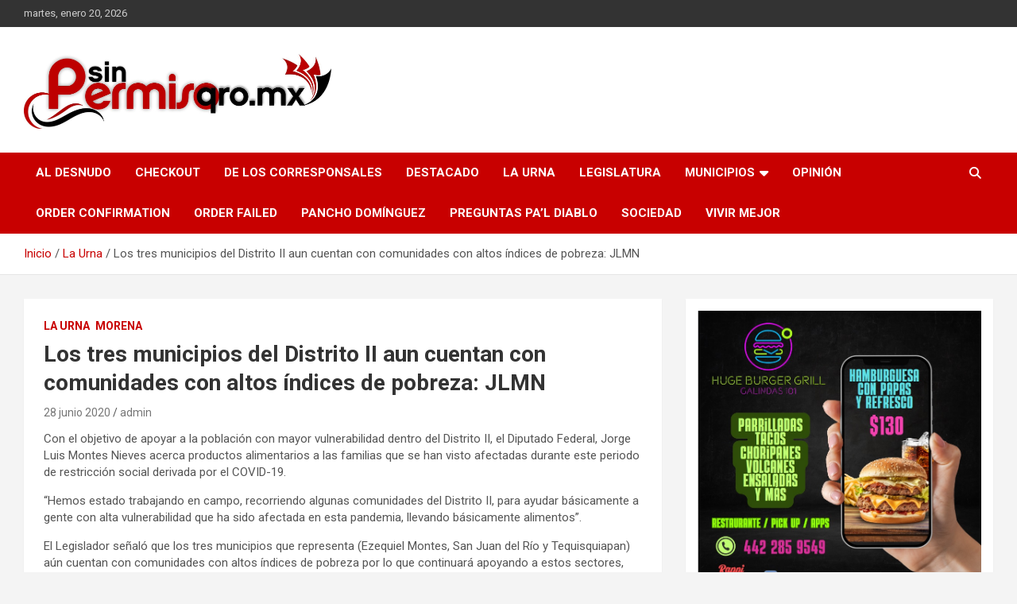

--- FILE ---
content_type: text/html; charset=UTF-8
request_url: https://www.sinpermisoqro.mx/los-tres-municipios-del-distrito-ii-aun-cuentan-con-comunidades-con-altos-indices-de-pobreza-jlmn/
body_size: 70750
content:
<!doctype html>
<html lang="es">
<head>
	<meta charset="UTF-8">
	<meta name="viewport" content="width=device-width, initial-scale=1, shrink-to-fit=no">
	<link rel="profile" href="https://gmpg.org/xfn/11">

	<title>Los tres municipios del Distrito II aun cuentan con comunidades con altos índices de pobreza: JLMN</title>
<meta name='robots' content='max-image-preview:large' />
<link rel='dns-prefetch' href='//stats.wp.com' />
<link rel='dns-prefetch' href='//fonts.googleapis.com' />
<link rel='preconnect' href='//c0.wp.com' />
<link rel="alternate" type="application/rss+xml" title=" &raquo; Feed" href="https://www.sinpermisoqro.mx/feed/" />
<link rel="alternate" type="application/rss+xml" title=" &raquo; Feed de los comentarios" href="https://www.sinpermisoqro.mx/comments/feed/" />
<link rel="alternate" type="application/rss+xml" title=" &raquo; Comentario Los tres municipios del Distrito II aun cuentan con comunidades con altos índices de pobreza: JLMN del feed" href="https://www.sinpermisoqro.mx/los-tres-municipios-del-distrito-ii-aun-cuentan-con-comunidades-con-altos-indices-de-pobreza-jlmn/feed/" />
<link rel="alternate" title="oEmbed (JSON)" type="application/json+oembed" href="https://www.sinpermisoqro.mx/wp-json/oembed/1.0/embed?url=https%3A%2F%2Fwww.sinpermisoqro.mx%2Flos-tres-municipios-del-distrito-ii-aun-cuentan-con-comunidades-con-altos-indices-de-pobreza-jlmn%2F" />
<link rel="alternate" title="oEmbed (XML)" type="text/xml+oembed" href="https://www.sinpermisoqro.mx/wp-json/oembed/1.0/embed?url=https%3A%2F%2Fwww.sinpermisoqro.mx%2Flos-tres-municipios-del-distrito-ii-aun-cuentan-con-comunidades-con-altos-indices-de-pobreza-jlmn%2F&#038;format=xml" />
<style id='wp-img-auto-sizes-contain-inline-css' type='text/css'>
img:is([sizes=auto i],[sizes^="auto," i]){contain-intrinsic-size:3000px 1500px}
/*# sourceURL=wp-img-auto-sizes-contain-inline-css */
</style>
<style id='wp-emoji-styles-inline-css' type='text/css'>

	img.wp-smiley, img.emoji {
		display: inline !important;
		border: none !important;
		box-shadow: none !important;
		height: 1em !important;
		width: 1em !important;
		margin: 0 0.07em !important;
		vertical-align: -0.1em !important;
		background: none !important;
		padding: 0 !important;
	}
/*# sourceURL=wp-emoji-styles-inline-css */
</style>
<style id='wp-block-library-inline-css' type='text/css'>
:root{--wp-block-synced-color:#7a00df;--wp-block-synced-color--rgb:122,0,223;--wp-bound-block-color:var(--wp-block-synced-color);--wp-editor-canvas-background:#ddd;--wp-admin-theme-color:#007cba;--wp-admin-theme-color--rgb:0,124,186;--wp-admin-theme-color-darker-10:#006ba1;--wp-admin-theme-color-darker-10--rgb:0,107,160.5;--wp-admin-theme-color-darker-20:#005a87;--wp-admin-theme-color-darker-20--rgb:0,90,135;--wp-admin-border-width-focus:2px}@media (min-resolution:192dpi){:root{--wp-admin-border-width-focus:1.5px}}.wp-element-button{cursor:pointer}:root .has-very-light-gray-background-color{background-color:#eee}:root .has-very-dark-gray-background-color{background-color:#313131}:root .has-very-light-gray-color{color:#eee}:root .has-very-dark-gray-color{color:#313131}:root .has-vivid-green-cyan-to-vivid-cyan-blue-gradient-background{background:linear-gradient(135deg,#00d084,#0693e3)}:root .has-purple-crush-gradient-background{background:linear-gradient(135deg,#34e2e4,#4721fb 50%,#ab1dfe)}:root .has-hazy-dawn-gradient-background{background:linear-gradient(135deg,#faaca8,#dad0ec)}:root .has-subdued-olive-gradient-background{background:linear-gradient(135deg,#fafae1,#67a671)}:root .has-atomic-cream-gradient-background{background:linear-gradient(135deg,#fdd79a,#004a59)}:root .has-nightshade-gradient-background{background:linear-gradient(135deg,#330968,#31cdcf)}:root .has-midnight-gradient-background{background:linear-gradient(135deg,#020381,#2874fc)}:root{--wp--preset--font-size--normal:16px;--wp--preset--font-size--huge:42px}.has-regular-font-size{font-size:1em}.has-larger-font-size{font-size:2.625em}.has-normal-font-size{font-size:var(--wp--preset--font-size--normal)}.has-huge-font-size{font-size:var(--wp--preset--font-size--huge)}.has-text-align-center{text-align:center}.has-text-align-left{text-align:left}.has-text-align-right{text-align:right}.has-fit-text{white-space:nowrap!important}#end-resizable-editor-section{display:none}.aligncenter{clear:both}.items-justified-left{justify-content:flex-start}.items-justified-center{justify-content:center}.items-justified-right{justify-content:flex-end}.items-justified-space-between{justify-content:space-between}.screen-reader-text{border:0;clip-path:inset(50%);height:1px;margin:-1px;overflow:hidden;padding:0;position:absolute;width:1px;word-wrap:normal!important}.screen-reader-text:focus{background-color:#ddd;clip-path:none;color:#444;display:block;font-size:1em;height:auto;left:5px;line-height:normal;padding:15px 23px 14px;text-decoration:none;top:5px;width:auto;z-index:100000}html :where(.has-border-color){border-style:solid}html :where([style*=border-top-color]){border-top-style:solid}html :where([style*=border-right-color]){border-right-style:solid}html :where([style*=border-bottom-color]){border-bottom-style:solid}html :where([style*=border-left-color]){border-left-style:solid}html :where([style*=border-width]){border-style:solid}html :where([style*=border-top-width]){border-top-style:solid}html :where([style*=border-right-width]){border-right-style:solid}html :where([style*=border-bottom-width]){border-bottom-style:solid}html :where([style*=border-left-width]){border-left-style:solid}html :where(img[class*=wp-image-]){height:auto;max-width:100%}:where(figure){margin:0 0 1em}html :where(.is-position-sticky){--wp-admin--admin-bar--position-offset:var(--wp-admin--admin-bar--height,0px)}@media screen and (max-width:600px){html :where(.is-position-sticky){--wp-admin--admin-bar--position-offset:0px}}

/*# sourceURL=wp-block-library-inline-css */
</style><style id='wp-block-image-inline-css' type='text/css'>
.wp-block-image>a,.wp-block-image>figure>a{display:inline-block}.wp-block-image img{box-sizing:border-box;height:auto;max-width:100%;vertical-align:bottom}@media not (prefers-reduced-motion){.wp-block-image img.hide{visibility:hidden}.wp-block-image img.show{animation:show-content-image .4s}}.wp-block-image[style*=border-radius] img,.wp-block-image[style*=border-radius]>a{border-radius:inherit}.wp-block-image.has-custom-border img{box-sizing:border-box}.wp-block-image.aligncenter{text-align:center}.wp-block-image.alignfull>a,.wp-block-image.alignwide>a{width:100%}.wp-block-image.alignfull img,.wp-block-image.alignwide img{height:auto;width:100%}.wp-block-image .aligncenter,.wp-block-image .alignleft,.wp-block-image .alignright,.wp-block-image.aligncenter,.wp-block-image.alignleft,.wp-block-image.alignright{display:table}.wp-block-image .aligncenter>figcaption,.wp-block-image .alignleft>figcaption,.wp-block-image .alignright>figcaption,.wp-block-image.aligncenter>figcaption,.wp-block-image.alignleft>figcaption,.wp-block-image.alignright>figcaption{caption-side:bottom;display:table-caption}.wp-block-image .alignleft{float:left;margin:.5em 1em .5em 0}.wp-block-image .alignright{float:right;margin:.5em 0 .5em 1em}.wp-block-image .aligncenter{margin-left:auto;margin-right:auto}.wp-block-image :where(figcaption){margin-bottom:1em;margin-top:.5em}.wp-block-image.is-style-circle-mask img{border-radius:9999px}@supports ((-webkit-mask-image:none) or (mask-image:none)) or (-webkit-mask-image:none){.wp-block-image.is-style-circle-mask img{border-radius:0;-webkit-mask-image:url('data:image/svg+xml;utf8,<svg viewBox="0 0 100 100" xmlns="http://www.w3.org/2000/svg"><circle cx="50" cy="50" r="50"/></svg>');mask-image:url('data:image/svg+xml;utf8,<svg viewBox="0 0 100 100" xmlns="http://www.w3.org/2000/svg"><circle cx="50" cy="50" r="50"/></svg>');mask-mode:alpha;-webkit-mask-position:center;mask-position:center;-webkit-mask-repeat:no-repeat;mask-repeat:no-repeat;-webkit-mask-size:contain;mask-size:contain}}:root :where(.wp-block-image.is-style-rounded img,.wp-block-image .is-style-rounded img){border-radius:9999px}.wp-block-image figure{margin:0}.wp-lightbox-container{display:flex;flex-direction:column;position:relative}.wp-lightbox-container img{cursor:zoom-in}.wp-lightbox-container img:hover+button{opacity:1}.wp-lightbox-container button{align-items:center;backdrop-filter:blur(16px) saturate(180%);background-color:#5a5a5a40;border:none;border-radius:4px;cursor:zoom-in;display:flex;height:20px;justify-content:center;opacity:0;padding:0;position:absolute;right:16px;text-align:center;top:16px;width:20px;z-index:100}@media not (prefers-reduced-motion){.wp-lightbox-container button{transition:opacity .2s ease}}.wp-lightbox-container button:focus-visible{outline:3px auto #5a5a5a40;outline:3px auto -webkit-focus-ring-color;outline-offset:3px}.wp-lightbox-container button:hover{cursor:pointer;opacity:1}.wp-lightbox-container button:focus{opacity:1}.wp-lightbox-container button:focus,.wp-lightbox-container button:hover,.wp-lightbox-container button:not(:hover):not(:active):not(.has-background){background-color:#5a5a5a40;border:none}.wp-lightbox-overlay{box-sizing:border-box;cursor:zoom-out;height:100vh;left:0;overflow:hidden;position:fixed;top:0;visibility:hidden;width:100%;z-index:100000}.wp-lightbox-overlay .close-button{align-items:center;cursor:pointer;display:flex;justify-content:center;min-height:40px;min-width:40px;padding:0;position:absolute;right:calc(env(safe-area-inset-right) + 16px);top:calc(env(safe-area-inset-top) + 16px);z-index:5000000}.wp-lightbox-overlay .close-button:focus,.wp-lightbox-overlay .close-button:hover,.wp-lightbox-overlay .close-button:not(:hover):not(:active):not(.has-background){background:none;border:none}.wp-lightbox-overlay .lightbox-image-container{height:var(--wp--lightbox-container-height);left:50%;overflow:hidden;position:absolute;top:50%;transform:translate(-50%,-50%);transform-origin:top left;width:var(--wp--lightbox-container-width);z-index:9999999999}.wp-lightbox-overlay .wp-block-image{align-items:center;box-sizing:border-box;display:flex;height:100%;justify-content:center;margin:0;position:relative;transform-origin:0 0;width:100%;z-index:3000000}.wp-lightbox-overlay .wp-block-image img{height:var(--wp--lightbox-image-height);min-height:var(--wp--lightbox-image-height);min-width:var(--wp--lightbox-image-width);width:var(--wp--lightbox-image-width)}.wp-lightbox-overlay .wp-block-image figcaption{display:none}.wp-lightbox-overlay button{background:none;border:none}.wp-lightbox-overlay .scrim{background-color:#fff;height:100%;opacity:.9;position:absolute;width:100%;z-index:2000000}.wp-lightbox-overlay.active{visibility:visible}@media not (prefers-reduced-motion){.wp-lightbox-overlay.active{animation:turn-on-visibility .25s both}.wp-lightbox-overlay.active img{animation:turn-on-visibility .35s both}.wp-lightbox-overlay.show-closing-animation:not(.active){animation:turn-off-visibility .35s both}.wp-lightbox-overlay.show-closing-animation:not(.active) img{animation:turn-off-visibility .25s both}.wp-lightbox-overlay.zoom.active{animation:none;opacity:1;visibility:visible}.wp-lightbox-overlay.zoom.active .lightbox-image-container{animation:lightbox-zoom-in .4s}.wp-lightbox-overlay.zoom.active .lightbox-image-container img{animation:none}.wp-lightbox-overlay.zoom.active .scrim{animation:turn-on-visibility .4s forwards}.wp-lightbox-overlay.zoom.show-closing-animation:not(.active){animation:none}.wp-lightbox-overlay.zoom.show-closing-animation:not(.active) .lightbox-image-container{animation:lightbox-zoom-out .4s}.wp-lightbox-overlay.zoom.show-closing-animation:not(.active) .lightbox-image-container img{animation:none}.wp-lightbox-overlay.zoom.show-closing-animation:not(.active) .scrim{animation:turn-off-visibility .4s forwards}}@keyframes show-content-image{0%{visibility:hidden}99%{visibility:hidden}to{visibility:visible}}@keyframes turn-on-visibility{0%{opacity:0}to{opacity:1}}@keyframes turn-off-visibility{0%{opacity:1;visibility:visible}99%{opacity:0;visibility:visible}to{opacity:0;visibility:hidden}}@keyframes lightbox-zoom-in{0%{transform:translate(calc((-100vw + var(--wp--lightbox-scrollbar-width))/2 + var(--wp--lightbox-initial-left-position)),calc(-50vh + var(--wp--lightbox-initial-top-position))) scale(var(--wp--lightbox-scale))}to{transform:translate(-50%,-50%) scale(1)}}@keyframes lightbox-zoom-out{0%{transform:translate(-50%,-50%) scale(1);visibility:visible}99%{visibility:visible}to{transform:translate(calc((-100vw + var(--wp--lightbox-scrollbar-width))/2 + var(--wp--lightbox-initial-left-position)),calc(-50vh + var(--wp--lightbox-initial-top-position))) scale(var(--wp--lightbox-scale));visibility:hidden}}
/*# sourceURL=https://c0.wp.com/c/6.9/wp-includes/blocks/image/style.min.css */
</style>
<style id='wp-block-paragraph-inline-css' type='text/css'>
.is-small-text{font-size:.875em}.is-regular-text{font-size:1em}.is-large-text{font-size:2.25em}.is-larger-text{font-size:3em}.has-drop-cap:not(:focus):first-letter{float:left;font-size:8.4em;font-style:normal;font-weight:100;line-height:.68;margin:.05em .1em 0 0;text-transform:uppercase}body.rtl .has-drop-cap:not(:focus):first-letter{float:none;margin-left:.1em}p.has-drop-cap.has-background{overflow:hidden}:root :where(p.has-background){padding:1.25em 2.375em}:where(p.has-text-color:not(.has-link-color)) a{color:inherit}p.has-text-align-left[style*="writing-mode:vertical-lr"],p.has-text-align-right[style*="writing-mode:vertical-rl"]{rotate:180deg}
/*# sourceURL=https://c0.wp.com/c/6.9/wp-includes/blocks/paragraph/style.min.css */
</style>
<style id='global-styles-inline-css' type='text/css'>
:root{--wp--preset--aspect-ratio--square: 1;--wp--preset--aspect-ratio--4-3: 4/3;--wp--preset--aspect-ratio--3-4: 3/4;--wp--preset--aspect-ratio--3-2: 3/2;--wp--preset--aspect-ratio--2-3: 2/3;--wp--preset--aspect-ratio--16-9: 16/9;--wp--preset--aspect-ratio--9-16: 9/16;--wp--preset--color--black: #000000;--wp--preset--color--cyan-bluish-gray: #abb8c3;--wp--preset--color--white: #ffffff;--wp--preset--color--pale-pink: #f78da7;--wp--preset--color--vivid-red: #cf2e2e;--wp--preset--color--luminous-vivid-orange: #ff6900;--wp--preset--color--luminous-vivid-amber: #fcb900;--wp--preset--color--light-green-cyan: #7bdcb5;--wp--preset--color--vivid-green-cyan: #00d084;--wp--preset--color--pale-cyan-blue: #8ed1fc;--wp--preset--color--vivid-cyan-blue: #0693e3;--wp--preset--color--vivid-purple: #9b51e0;--wp--preset--gradient--vivid-cyan-blue-to-vivid-purple: linear-gradient(135deg,rgb(6,147,227) 0%,rgb(155,81,224) 100%);--wp--preset--gradient--light-green-cyan-to-vivid-green-cyan: linear-gradient(135deg,rgb(122,220,180) 0%,rgb(0,208,130) 100%);--wp--preset--gradient--luminous-vivid-amber-to-luminous-vivid-orange: linear-gradient(135deg,rgb(252,185,0) 0%,rgb(255,105,0) 100%);--wp--preset--gradient--luminous-vivid-orange-to-vivid-red: linear-gradient(135deg,rgb(255,105,0) 0%,rgb(207,46,46) 100%);--wp--preset--gradient--very-light-gray-to-cyan-bluish-gray: linear-gradient(135deg,rgb(238,238,238) 0%,rgb(169,184,195) 100%);--wp--preset--gradient--cool-to-warm-spectrum: linear-gradient(135deg,rgb(74,234,220) 0%,rgb(151,120,209) 20%,rgb(207,42,186) 40%,rgb(238,44,130) 60%,rgb(251,105,98) 80%,rgb(254,248,76) 100%);--wp--preset--gradient--blush-light-purple: linear-gradient(135deg,rgb(255,206,236) 0%,rgb(152,150,240) 100%);--wp--preset--gradient--blush-bordeaux: linear-gradient(135deg,rgb(254,205,165) 0%,rgb(254,45,45) 50%,rgb(107,0,62) 100%);--wp--preset--gradient--luminous-dusk: linear-gradient(135deg,rgb(255,203,112) 0%,rgb(199,81,192) 50%,rgb(65,88,208) 100%);--wp--preset--gradient--pale-ocean: linear-gradient(135deg,rgb(255,245,203) 0%,rgb(182,227,212) 50%,rgb(51,167,181) 100%);--wp--preset--gradient--electric-grass: linear-gradient(135deg,rgb(202,248,128) 0%,rgb(113,206,126) 100%);--wp--preset--gradient--midnight: linear-gradient(135deg,rgb(2,3,129) 0%,rgb(40,116,252) 100%);--wp--preset--font-size--small: 13px;--wp--preset--font-size--medium: 20px;--wp--preset--font-size--large: 36px;--wp--preset--font-size--x-large: 42px;--wp--preset--spacing--20: 0.44rem;--wp--preset--spacing--30: 0.67rem;--wp--preset--spacing--40: 1rem;--wp--preset--spacing--50: 1.5rem;--wp--preset--spacing--60: 2.25rem;--wp--preset--spacing--70: 3.38rem;--wp--preset--spacing--80: 5.06rem;--wp--preset--shadow--natural: 6px 6px 9px rgba(0, 0, 0, 0.2);--wp--preset--shadow--deep: 12px 12px 50px rgba(0, 0, 0, 0.4);--wp--preset--shadow--sharp: 6px 6px 0px rgba(0, 0, 0, 0.2);--wp--preset--shadow--outlined: 6px 6px 0px -3px rgb(255, 255, 255), 6px 6px rgb(0, 0, 0);--wp--preset--shadow--crisp: 6px 6px 0px rgb(0, 0, 0);}:where(.is-layout-flex){gap: 0.5em;}:where(.is-layout-grid){gap: 0.5em;}body .is-layout-flex{display: flex;}.is-layout-flex{flex-wrap: wrap;align-items: center;}.is-layout-flex > :is(*, div){margin: 0;}body .is-layout-grid{display: grid;}.is-layout-grid > :is(*, div){margin: 0;}:where(.wp-block-columns.is-layout-flex){gap: 2em;}:where(.wp-block-columns.is-layout-grid){gap: 2em;}:where(.wp-block-post-template.is-layout-flex){gap: 1.25em;}:where(.wp-block-post-template.is-layout-grid){gap: 1.25em;}.has-black-color{color: var(--wp--preset--color--black) !important;}.has-cyan-bluish-gray-color{color: var(--wp--preset--color--cyan-bluish-gray) !important;}.has-white-color{color: var(--wp--preset--color--white) !important;}.has-pale-pink-color{color: var(--wp--preset--color--pale-pink) !important;}.has-vivid-red-color{color: var(--wp--preset--color--vivid-red) !important;}.has-luminous-vivid-orange-color{color: var(--wp--preset--color--luminous-vivid-orange) !important;}.has-luminous-vivid-amber-color{color: var(--wp--preset--color--luminous-vivid-amber) !important;}.has-light-green-cyan-color{color: var(--wp--preset--color--light-green-cyan) !important;}.has-vivid-green-cyan-color{color: var(--wp--preset--color--vivid-green-cyan) !important;}.has-pale-cyan-blue-color{color: var(--wp--preset--color--pale-cyan-blue) !important;}.has-vivid-cyan-blue-color{color: var(--wp--preset--color--vivid-cyan-blue) !important;}.has-vivid-purple-color{color: var(--wp--preset--color--vivid-purple) !important;}.has-black-background-color{background-color: var(--wp--preset--color--black) !important;}.has-cyan-bluish-gray-background-color{background-color: var(--wp--preset--color--cyan-bluish-gray) !important;}.has-white-background-color{background-color: var(--wp--preset--color--white) !important;}.has-pale-pink-background-color{background-color: var(--wp--preset--color--pale-pink) !important;}.has-vivid-red-background-color{background-color: var(--wp--preset--color--vivid-red) !important;}.has-luminous-vivid-orange-background-color{background-color: var(--wp--preset--color--luminous-vivid-orange) !important;}.has-luminous-vivid-amber-background-color{background-color: var(--wp--preset--color--luminous-vivid-amber) !important;}.has-light-green-cyan-background-color{background-color: var(--wp--preset--color--light-green-cyan) !important;}.has-vivid-green-cyan-background-color{background-color: var(--wp--preset--color--vivid-green-cyan) !important;}.has-pale-cyan-blue-background-color{background-color: var(--wp--preset--color--pale-cyan-blue) !important;}.has-vivid-cyan-blue-background-color{background-color: var(--wp--preset--color--vivid-cyan-blue) !important;}.has-vivid-purple-background-color{background-color: var(--wp--preset--color--vivid-purple) !important;}.has-black-border-color{border-color: var(--wp--preset--color--black) !important;}.has-cyan-bluish-gray-border-color{border-color: var(--wp--preset--color--cyan-bluish-gray) !important;}.has-white-border-color{border-color: var(--wp--preset--color--white) !important;}.has-pale-pink-border-color{border-color: var(--wp--preset--color--pale-pink) !important;}.has-vivid-red-border-color{border-color: var(--wp--preset--color--vivid-red) !important;}.has-luminous-vivid-orange-border-color{border-color: var(--wp--preset--color--luminous-vivid-orange) !important;}.has-luminous-vivid-amber-border-color{border-color: var(--wp--preset--color--luminous-vivid-amber) !important;}.has-light-green-cyan-border-color{border-color: var(--wp--preset--color--light-green-cyan) !important;}.has-vivid-green-cyan-border-color{border-color: var(--wp--preset--color--vivid-green-cyan) !important;}.has-pale-cyan-blue-border-color{border-color: var(--wp--preset--color--pale-cyan-blue) !important;}.has-vivid-cyan-blue-border-color{border-color: var(--wp--preset--color--vivid-cyan-blue) !important;}.has-vivid-purple-border-color{border-color: var(--wp--preset--color--vivid-purple) !important;}.has-vivid-cyan-blue-to-vivid-purple-gradient-background{background: var(--wp--preset--gradient--vivid-cyan-blue-to-vivid-purple) !important;}.has-light-green-cyan-to-vivid-green-cyan-gradient-background{background: var(--wp--preset--gradient--light-green-cyan-to-vivid-green-cyan) !important;}.has-luminous-vivid-amber-to-luminous-vivid-orange-gradient-background{background: var(--wp--preset--gradient--luminous-vivid-amber-to-luminous-vivid-orange) !important;}.has-luminous-vivid-orange-to-vivid-red-gradient-background{background: var(--wp--preset--gradient--luminous-vivid-orange-to-vivid-red) !important;}.has-very-light-gray-to-cyan-bluish-gray-gradient-background{background: var(--wp--preset--gradient--very-light-gray-to-cyan-bluish-gray) !important;}.has-cool-to-warm-spectrum-gradient-background{background: var(--wp--preset--gradient--cool-to-warm-spectrum) !important;}.has-blush-light-purple-gradient-background{background: var(--wp--preset--gradient--blush-light-purple) !important;}.has-blush-bordeaux-gradient-background{background: var(--wp--preset--gradient--blush-bordeaux) !important;}.has-luminous-dusk-gradient-background{background: var(--wp--preset--gradient--luminous-dusk) !important;}.has-pale-ocean-gradient-background{background: var(--wp--preset--gradient--pale-ocean) !important;}.has-electric-grass-gradient-background{background: var(--wp--preset--gradient--electric-grass) !important;}.has-midnight-gradient-background{background: var(--wp--preset--gradient--midnight) !important;}.has-small-font-size{font-size: var(--wp--preset--font-size--small) !important;}.has-medium-font-size{font-size: var(--wp--preset--font-size--medium) !important;}.has-large-font-size{font-size: var(--wp--preset--font-size--large) !important;}.has-x-large-font-size{font-size: var(--wp--preset--font-size--x-large) !important;}
/*# sourceURL=global-styles-inline-css */
</style>

<style id='classic-theme-styles-inline-css' type='text/css'>
/*! This file is auto-generated */
.wp-block-button__link{color:#fff;background-color:#32373c;border-radius:9999px;box-shadow:none;text-decoration:none;padding:calc(.667em + 2px) calc(1.333em + 2px);font-size:1.125em}.wp-block-file__button{background:#32373c;color:#fff;text-decoration:none}
/*# sourceURL=/wp-includes/css/classic-themes.min.css */
</style>
<link rel='stylesheet' id='linkssc-style-css' href='https://www.sinpermisoqro.mx/wp-content/plugins/links-shortcode/links-shortcode.css?ver=6.9' type='text/css' media='all' />
<link rel='stylesheet' id='wpemfb-lightbox-css' href='https://www.sinpermisoqro.mx/wp-content/plugins/wp-embed-facebook/templates/lightbox/css/lightbox.css?ver=3.1.2' type='text/css' media='all' />
<link rel='stylesheet' id='ppress-frontend-css' href='https://www.sinpermisoqro.mx/wp-content/plugins/wp-user-avatar/assets/css/frontend.min.css?ver=4.16.8' type='text/css' media='all' />
<link rel='stylesheet' id='ppress-flatpickr-css' href='https://www.sinpermisoqro.mx/wp-content/plugins/wp-user-avatar/assets/flatpickr/flatpickr.min.css?ver=4.16.8' type='text/css' media='all' />
<link rel='stylesheet' id='ppress-select2-css' href='https://www.sinpermisoqro.mx/wp-content/plugins/wp-user-avatar/assets/select2/select2.min.css?ver=6.9' type='text/css' media='all' />
<link rel='stylesheet' id='bootstrap-style-css' href='https://www.sinpermisoqro.mx/wp-content/themes/newscard/assets/library/bootstrap/css/bootstrap.min.css?ver=1.5' type='text/css' media='all' />
<link rel='stylesheet' id='font-awesome-style-css' href='https://www.sinpermisoqro.mx/wp-content/themes/newscard/assets/library/font-awesome/css/all.min.css?ver=1.5' type='text/css' media='all' />
<link rel='stylesheet' id='newscard-google-fonts-css' href='//fonts.googleapis.com/css?family=Roboto%3A100%2C300%2C300i%2C400%2C400i%2C500%2C500i%2C700%2C700i&#038;ver=6.9' type='text/css' media='all' />
<link rel='stylesheet' id='newscard-style-css' href='https://www.sinpermisoqro.mx/wp-content/themes/newscard/style.css?ver=1.5' type='text/css' media='all' />
<link rel='stylesheet' id='sharedaddy-css' href='https://c0.wp.com/p/jetpack/15.4/modules/sharedaddy/sharing.css' type='text/css' media='all' />
<link rel='stylesheet' id='social-logos-css' href='https://c0.wp.com/p/jetpack/15.4/_inc/social-logos/social-logos.min.css' type='text/css' media='all' />
<!--n2css--><!--n2js--><script type="text/javascript" src="https://c0.wp.com/c/6.9/wp-includes/js/jquery/jquery.min.js" id="jquery-core-js"></script>
<script type="text/javascript" src="https://c0.wp.com/c/6.9/wp-includes/js/jquery/jquery-migrate.min.js" id="jquery-migrate-js"></script>
<script type="text/javascript" src="https://www.sinpermisoqro.mx/wp-content/plugins/flowpaper-lite-pdf-flipbook/assets/lity/lity.min.js" id="lity-js-js"></script>
<script type="text/javascript" src="https://www.sinpermisoqro.mx/wp-content/plugins/wp-embed-facebook/templates/lightbox/js/lightbox.min.js?ver=3.1.2" id="wpemfb-lightbox-js"></script>
<script type="text/javascript" id="wpemfb-fbjs-js-extra">
/* <![CDATA[ */
var WEF = {"local":"es_ES","version":"v6.0","fb_id":"","comments_nonce":"2f9a3ef11f"};
//# sourceURL=wpemfb-fbjs-js-extra
/* ]]> */
</script>
<script type="text/javascript" src="https://www.sinpermisoqro.mx/wp-content/plugins/wp-embed-facebook/inc/js/fb.min.js?ver=3.1.2" id="wpemfb-fbjs-js"></script>
<script type="text/javascript" src="https://www.sinpermisoqro.mx/wp-content/plugins/wp-user-avatar/assets/flatpickr/flatpickr.min.js?ver=4.16.8" id="ppress-flatpickr-js"></script>
<script type="text/javascript" src="https://www.sinpermisoqro.mx/wp-content/plugins/wp-user-avatar/assets/select2/select2.min.js?ver=4.16.8" id="ppress-select2-js"></script>
<link rel="https://api.w.org/" href="https://www.sinpermisoqro.mx/wp-json/" /><link rel="alternate" title="JSON" type="application/json" href="https://www.sinpermisoqro.mx/wp-json/wp/v2/posts/6019" /><link rel="EditURI" type="application/rsd+xml" title="RSD" href="https://www.sinpermisoqro.mx/xmlrpc.php?rsd" />
<meta name="generator" content="WordPress 6.9" />
<link rel="canonical" href="https://www.sinpermisoqro.mx/los-tres-municipios-del-distrito-ii-aun-cuentan-con-comunidades-con-altos-indices-de-pobreza-jlmn/" />
<link rel='shortlink' href='https://www.sinpermisoqro.mx/?p=6019' />
        <!-- Copyright protection script -->
        <meta http-equiv="imagetoolbar" content="no">
        <script>
            /*<![CDATA[*/
            document.oncontextmenu = function () {
                return false;
            };
            /*]]>*/
        </script>
        <script type="text/javascript">
            /*<![CDATA[*/
            document.onselectstart = function () {
                event = event || window.event;
                var custom_input = event.target || event.srcElement;

                if (custom_input.type !== "text" && custom_input.type !== "textarea" && custom_input.type !== "password") {
                    return false;
                } else {
                    return true;
                }

            };
            if (window.sidebar) {
                document.onmousedown = function (e) {
                    var obj = e.target;
                    if (obj.tagName.toUpperCase() === 'SELECT'
                        || obj.tagName.toUpperCase() === "INPUT"
                        || obj.tagName.toUpperCase() === "TEXTAREA"
                        || obj.tagName.toUpperCase() === "PASSWORD") {
                        return true;
                    } else {
                        return false;
                    }
                };
            }
            window.onload = function () {
                document.body.style.webkitTouchCallout = 'none';
                document.body.style.KhtmlUserSelect = 'none';
            }
            /*]]>*/
        </script>
        <script type="text/javascript">
            /*<![CDATA[*/
            if (parent.frames.length > 0) {
                top.location.replace(document.location);
            }
            /*]]>*/
        </script>
        <script type="text/javascript">
            /*<![CDATA[*/
            document.ondragstart = function () {
                return false;
            };
            /*]]>*/
        </script>
        <script type="text/javascript">

            document.addEventListener('DOMContentLoaded', () => {
                const overlay = document.createElement('div');
                overlay.id = 'overlay';

                Object.assign(overlay.style, {
                    position: 'fixed',
                    top: '0',
                    left: '0',
                    width: '100%',
                    height: '100%',
                    backgroundColor: 'rgba(255, 255, 255, 0.9)',
                    display: 'none',
                    zIndex: '9999'
                });

                document.body.appendChild(overlay);

                document.addEventListener('keydown', (event) => {
                    if (event.metaKey || event.ctrlKey) {
                        overlay.style.display = 'block';
                    }
                });

                document.addEventListener('keyup', (event) => {
                    if (!event.metaKey && !event.ctrlKey) {
                        overlay.style.display = 'none';
                    }
                });
            });
        </script>
        <style type="text/css">
            * {
                -webkit-touch-callout: none;
                -webkit-user-select: none;
                -moz-user-select: none;
                user-select: none;
            }

            img {
                -webkit-touch-callout: none;
                -webkit-user-select: none;
                -moz-user-select: none;
                user-select: none;
            }

            input,
            textarea,
            select {
                -webkit-user-select: auto;
            }
        </style>
        <!-- End Copyright protection script -->

        <!-- Source hidden -->

        	<style>img#wpstats{display:none}</style>
		<style type="text/css">.recentcomments a{display:inline !important;padding:0 !important;margin:0 !important;}</style>
<!-- Jetpack Open Graph Tags -->
<meta property="og:type" content="article" />
<meta property="og:title" content="Los tres municipios del Distrito II aun cuentan con comunidades con altos índices de pobreza: JLMN" />
<meta property="og:url" content="https://www.sinpermisoqro.mx/los-tres-municipios-del-distrito-ii-aun-cuentan-con-comunidades-con-altos-indices-de-pobreza-jlmn/" />
<meta property="og:description" content="Con el objetivo de apoyar a la población con mayor vulnerabilidad dentro del Distrito II, el Diputado Federal, Jorge Luis Montes Nieves acerca productos alimentarios a las familias que se han visto…" />
<meta property="article:published_time" content="2020-06-29T00:33:21+00:00" />
<meta property="article:modified_time" content="2020-06-29T00:33:23+00:00" />
<meta property="og:image" content="https://www.sinpermisoqro.mx/wp-content/uploads/2020/06/Webp.net-resizeimage-2-36.jpg" />
<meta property="og:image:width" content="303" />
<meta property="og:image:height" content="282" />
<meta property="og:image:alt" content="" />
<meta property="og:locale" content="es_ES" />

<!-- End Jetpack Open Graph Tags -->
<link rel="icon" href="https://www.sinpermisoqro.mx/wp-content/uploads/2021/01/cropped-Remate-32x32.jpg" sizes="32x32" />
<link rel="icon" href="https://www.sinpermisoqro.mx/wp-content/uploads/2021/01/cropped-Remate-192x192.jpg" sizes="192x192" />
<link rel="apple-touch-icon" href="https://www.sinpermisoqro.mx/wp-content/uploads/2021/01/cropped-Remate-180x180.jpg" />
<meta name="msapplication-TileImage" content="https://www.sinpermisoqro.mx/wp-content/uploads/2021/01/cropped-Remate-270x270.jpg" />
</head>

<body class="wp-singular post-template-default single single-post postid-6019 single-format-standard wp-custom-logo wp-theme-newscard theme-body metaslider-plugin group-blog">

<div id="page" class="site">
	<a class="skip-link screen-reader-text" href="#content">Saltar al contenido</a>
	
	<header id="masthead" class="site-header">
					<div class="info-bar">
				<div class="container">
					<div class="row gutter-10">
						<div class="col col-sm contact-section">
							<div class="date">
								<ul><li>martes, enero 20, 2026</li></ul>
							</div>
						</div><!-- .contact-section -->

											</div><!-- .row -->
          		</div><!-- .container -->
        	</div><!-- .infobar -->
        		<nav class="navbar navbar-expand-lg d-block">
			<div class="navbar-head" >
				<div class="container">
					<div class="row navbar-head-row align-items-center">
						<div class="col-lg-4">
							<div class="site-branding navbar-brand">
								<a href="https://www.sinpermisoqro.mx/" class="custom-logo-link" rel="home"><img width="2560" height="648" src="https://www.sinpermisoqro.mx/wp-content/uploads/2025/06/cropped-Nuevo-Logo-2020-scaled-1.jpg" class="custom-logo" alt="" decoding="async" fetchpriority="high" srcset="https://www.sinpermisoqro.mx/wp-content/uploads/2025/06/cropped-Nuevo-Logo-2020-scaled-1.jpg 2560w, https://www.sinpermisoqro.mx/wp-content/uploads/2025/06/cropped-Nuevo-Logo-2020-scaled-1-300x76.jpg 300w, https://www.sinpermisoqro.mx/wp-content/uploads/2025/06/cropped-Nuevo-Logo-2020-scaled-1-1024x259.jpg 1024w, https://www.sinpermisoqro.mx/wp-content/uploads/2025/06/cropped-Nuevo-Logo-2020-scaled-1-768x194.jpg 768w, https://www.sinpermisoqro.mx/wp-content/uploads/2025/06/cropped-Nuevo-Logo-2020-scaled-1-1536x389.jpg 1536w, https://www.sinpermisoqro.mx/wp-content/uploads/2025/06/cropped-Nuevo-Logo-2020-scaled-1-2048x518.jpg 2048w" sizes="(max-width: 2560px) 100vw, 2560px" /></a>									<h2 class="site-title"><a href="https://www.sinpermisoqro.mx/" rel="home"></a></h2>
															</div><!-- .site-branding .navbar-brand -->
						</div>
											</div><!-- .row -->
				</div><!-- .container -->
			</div><!-- .navbar-head -->
			<div class="navigation-bar">
				<div class="navigation-bar-top">
					<div class="container">
						<button class="navbar-toggler menu-toggle" type="button" data-toggle="collapse" data-target="#navbarCollapse" aria-controls="navbarCollapse" aria-expanded="false" aria-label="Alternar navegación"></button>
						<span class="search-toggle"></span>
					</div><!-- .container -->
					<div class="search-bar">
						<div class="container">
							<div class="search-block off">
								<form action="https://www.sinpermisoqro.mx/" method="get" class="search-form">
	<label class="assistive-text"> Buscar </label>
	<div class="input-group">
		<input type="search" value="" placeholder="Buscar" class="form-control s" name="s">
		<div class="input-group-prepend">
			<button class="btn btn-theme">Buscar</button>
		</div>
	</div>
</form><!-- .search-form -->
							</div><!-- .search-box -->
						</div><!-- .container -->
					</div><!-- .search-bar -->
				</div><!-- .navigation-bar-top -->
				<div class="navbar-main">
					<div class="container">
						<div class="collapse navbar-collapse" id="navbarCollapse">
							<div id="site-navigation" class="main-navigation nav-uppercase" role="navigation">
								<div class="menu"><ul class="nav-menu navbar-nav d-lg-block"><li class="page_item page-item-26"><a href="https://www.sinpermisoqro.mx/al-desnudo/">Al Desnudo</a></li><li class="page_item page-item-34657"><a href="https://www.sinpermisoqro.mx/checkout/">Checkout</a></li><li class="page_item page-item-32"><a href="https://www.sinpermisoqro.mx/de-los-corresponsales/">De los Corresponsales</a></li><li class="page_item page-item-50"><a href="https://www.sinpermisoqro.mx/destacado/">Destacado</a></li><li class="page_item page-item-34"><a href="https://www.sinpermisoqro.mx/la-urna/">La Urna</a></li><li class="page_item page-item-37"><a href="https://www.sinpermisoqro.mx/legislatura/">Legislatura</a></li><li class="page_item page-item-20 page_item_has_children"><a href="https://www.sinpermisoqro.mx/municipios/">Municipios</a><ul class='children'><li class="page_item page-item-23"><a href="https://www.sinpermisoqro.mx/municipios/queretaro/">Querétaro</a></li></ul></li><li class="page_item page-item-43"><a href="https://www.sinpermisoqro.mx/opinion/">Opinión</a></li><li class="page_item page-item-34658"><a href="https://www.sinpermisoqro.mx/order-confirmation/">Order Confirmation</a></li><li class="page_item page-item-34659"><a href="https://www.sinpermisoqro.mx/order-failed/">Order Failed</a></li><li class="page_item page-item-39"><a href="https://www.sinpermisoqro.mx/pancho-dominguez/">Pancho Domínguez</a></li><li class="page_item page-item-41"><a href="https://www.sinpermisoqro.mx/preguntas-pal-diablo/">Preguntas pa&#8217;l Diablo</a></li><li class="page_item page-item-52"><a href="https://www.sinpermisoqro.mx/sociedad/">Sociedad</a></li><li class="page_item page-item-45"><a href="https://www.sinpermisoqro.mx/vivir-mejor/">Vivir Mejor</a></li></ul></div>							</div><!-- #site-navigation .main-navigation -->
						</div><!-- .navbar-collapse -->
						<div class="nav-search">
							<span class="search-toggle"></span>
						</div><!-- .nav-search -->
					</div><!-- .container -->
				</div><!-- .navbar-main -->
			</div><!-- .navigation-bar -->
		</nav><!-- .navbar -->

		
		
					<div id="breadcrumb">
				<div class="container">
					<div role="navigation" aria-label="Migas de pan" class="breadcrumb-trail breadcrumbs" itemprop="breadcrumb"><ul class="trail-items" itemscope itemtype="http://schema.org/BreadcrumbList"><meta name="numberOfItems" content="3" /><meta name="itemListOrder" content="Ascending" /><li itemprop="itemListElement" itemscope itemtype="http://schema.org/ListItem" class="trail-item trail-begin"><a href="https://www.sinpermisoqro.mx/" rel="home" itemprop="item"><span itemprop="name">Inicio</span></a><meta itemprop="position" content="1" /></li><li itemprop="itemListElement" itemscope itemtype="http://schema.org/ListItem" class="trail-item"><a href="https://www.sinpermisoqro.mx/category/la-urna/" itemprop="item"><span itemprop="name">La Urna</span></a><meta itemprop="position" content="2" /></li><li itemprop="itemListElement" itemscope itemtype="http://schema.org/ListItem" class="trail-item trail-end"><span itemprop="name">Los tres municipios del Distrito II aun cuentan con comunidades con altos índices de pobreza: JLMN</span><meta itemprop="position" content="3" /></li></ul></div>				</div>
			</div><!-- .breadcrumb -->
			</header><!-- #masthead --><div id="content" class="site-content">
	<div class="container">
		<div class="row justify-content-center site-content-row">
			<div id="primary" class="content-area col-lg-8">
				<main id="main" class="site-main">

						<div class="post-6019 post type-post status-publish format-standard has-post-thumbnail hentry category-la-urna category-morena tag-jorge-luis-montes-nieves tag-morena tag-queretaro">

		
				<div class="entry-meta category-meta">
					<div class="cat-links"><a href="https://www.sinpermisoqro.mx/category/la-urna/" rel="category tag">La Urna</a> <a href="https://www.sinpermisoqro.mx/category/la-urna/morena/" rel="category tag">MORENA</a></div>
				</div><!-- .entry-meta -->

			
					<header class="entry-header">
				<h1 class="entry-title">Los tres municipios del Distrito II aun cuentan con comunidades con altos índices de pobreza: JLMN</h1>
									<div class="entry-meta">
						<div class="date"><a href="https://www.sinpermisoqro.mx/los-tres-municipios-del-distrito-ii-aun-cuentan-con-comunidades-con-altos-indices-de-pobreza-jlmn/" title="Los tres municipios del Distrito II aun cuentan con comunidades con altos índices de pobreza: JLMN">28 junio 2020</a> </div> <div class="by-author vcard author"><a href="https://www.sinpermisoqro.mx/author/admin/">admin</a> </div>											</div><!-- .entry-meta -->
								</header>
				<div class="entry-content">
			<div id="fb-root"></div>

<p>Con el objetivo de apoyar a la población con mayor vulnerabilidad dentro del Distrito II, el Diputado Federal, Jorge Luis Montes Nieves acerca productos alimentarios a las familias que se han visto afectadas durante este periodo de restricción social derivada por el COVID-19.</p>



<p>“Hemos estado trabajando en campo, recorriendo algunas comunidades del Distrito II, para ayudar básicamente a gente con alta vulnerabilidad que ha sido afectada en esta pandemia, llevando básicamente alimentos”.</p>



<p>El Legislador señaló que los tres municipios que representa (Ezequiel Montes, San Juan del Río y Tequisquiapan) aún cuentan con comunidades con altos índices de pobreza por lo que continuará apoyando a estos sectores, “seguiremos ayudando a la gente, primero a la que más lo necesita porque es claro que todos los sectores y niveles socioeconómicos son importantes”.</p>



<p>Montes Nieves detalló que en el municipio de Ezequiel Montes visitó comunidades como Villa Progreso, El Ciervo, Los Pérez y Tunas Blancas; mientras que en San Juan del Río visitó Soledad del Río, Estancia de Bordos, Linda Vista y la colonia El Pedregoso tercera sección; y en Tequisquiapan, las comunidades de La Fuente, Fuentezuelas, San Nicolás y Tunas Blancas.</p>
<div class="sharedaddy sd-sharing-enabled"><div class="robots-nocontent sd-block sd-social sd-social-icon-text sd-sharing"><h3 class="sd-title">Comparte esto:</h3><div class="sd-content"><ul><li class="share-facebook"><a rel="nofollow noopener noreferrer"
				data-shared="sharing-facebook-6019"
				class="share-facebook sd-button share-icon"
				href="https://www.sinpermisoqro.mx/los-tres-municipios-del-distrito-ii-aun-cuentan-con-comunidades-con-altos-indices-de-pobreza-jlmn/?share=facebook"
				target="_blank"
				aria-labelledby="sharing-facebook-6019"
				>
				<span id="sharing-facebook-6019" hidden>Haz clic para compartir en Facebook (Se abre en una ventana nueva)</span>
				<span>Facebook</span>
			</a></li><li class="share-x"><a rel="nofollow noopener noreferrer"
				data-shared="sharing-x-6019"
				class="share-x sd-button share-icon"
				href="https://www.sinpermisoqro.mx/los-tres-municipios-del-distrito-ii-aun-cuentan-con-comunidades-con-altos-indices-de-pobreza-jlmn/?share=x"
				target="_blank"
				aria-labelledby="sharing-x-6019"
				>
				<span id="sharing-x-6019" hidden>Haz clic para compartir en X (Se abre en una ventana nueva)</span>
				<span>X</span>
			</a></li><li class="share-end"></li></ul></div></div></div>		</div><!-- entry-content -->

		<footer class="entry-meta"><span class="tag-links"><span class="label">Etiquetas:</span> <a href="https://www.sinpermisoqro.mx/tag/jorge-luis-montes-nieves/" rel="tag">Jorge Luis Montes Nieves</a>, <a href="https://www.sinpermisoqro.mx/tag/morena/" rel="tag">MORENA</a>, <a href="https://www.sinpermisoqro.mx/tag/queretaro/" rel="tag">Querétaro</a></span><!-- .tag-links --></footer><!-- .entry-meta -->	</div><!-- .post-6019 -->

	<nav class="navigation post-navigation" aria-label="Entradas">
		<h2 class="screen-reader-text">Navegación de entradas</h2>
		<div class="nav-links"><div class="nav-previous"><a href="https://www.sinpermisoqro.mx/dados-cargados-en-el-teeq-acusa-pri/" rel="prev">Dados cargados en el TEEQ, acusa PRI</a></div><div class="nav-next"><a href="https://www.sinpermisoqro.mx/216-mil-casos-confirmados-de-covid-19-salud/" rel="next">216 mil casos confirmados de COVID-19: Salud</a></div></div>
	</nav>
<div id="comments" class="comments-area">

		<div id="respond" class="comment-respond">
		<h3 id="reply-title" class="comment-reply-title">Deja una respuesta <small><a rel="nofollow" id="cancel-comment-reply-link" href="/los-tres-municipios-del-distrito-ii-aun-cuentan-con-comunidades-con-altos-indices-de-pobreza-jlmn/#respond" style="display:none;">Cancelar la respuesta</a></small></h3><form action="https://www.sinpermisoqro.mx/wp-comments-post.php" method="post" id="commentform" class="comment-form"><p class="comment-notes"><span id="email-notes">Tu dirección de correo electrónico no será publicada.</span> <span class="required-field-message">Los campos obligatorios están marcados con <span class="required">*</span></span></p><p class="comment-form-comment"><label for="comment">Comentario <span class="required">*</span></label> <textarea id="comment" name="comment" cols="45" rows="8" maxlength="65525" required></textarea></p><p class="comment-form-author"><label for="author">Nombre <span class="required">*</span></label> <input id="author" name="author" type="text" value="" size="30" maxlength="245" autocomplete="name" required /></p>
<p class="comment-form-email"><label for="email">Correo electrónico <span class="required">*</span></label> <input id="email" name="email" type="email" value="" size="30" maxlength="100" aria-describedby="email-notes" autocomplete="email" required /></p>
<p class="comment-form-url"><label for="url">Web</label> <input id="url" name="url" type="url" value="" size="30" maxlength="200" autocomplete="url" /></p>
<p class="comment-form-cookies-consent"><input id="wp-comment-cookies-consent" name="wp-comment-cookies-consent" type="checkbox" value="yes" /> <label for="wp-comment-cookies-consent">Guarda mi nombre, correo electrónico y web en este navegador para la próxima vez que comente.</label></p>
<p class="comment-subscription-form"><input type="checkbox" name="subscribe_comments" id="subscribe_comments" value="subscribe" style="width: auto; -moz-appearance: checkbox; -webkit-appearance: checkbox;" /> <label class="subscribe-label" id="subscribe-label" for="subscribe_comments">Recibir un correo electrónico con los siguientes comentarios a esta entrada.</label></p><p class="comment-subscription-form"><input type="checkbox" name="subscribe_blog" id="subscribe_blog" value="subscribe" style="width: auto; -moz-appearance: checkbox; -webkit-appearance: checkbox;" /> <label class="subscribe-label" id="subscribe-blog-label" for="subscribe_blog">Recibir un correo electrónico con cada nueva entrada.</label></p><p class="form-submit"><input name="submit" type="submit" id="submit" class="submit" value="Publicar el comentario" /> <input type='hidden' name='comment_post_ID' value='6019' id='comment_post_ID' />
<input type='hidden' name='comment_parent' id='comment_parent' value='0' />
</p><p style="display: none !important;" class="akismet-fields-container" data-prefix="ak_"><label>&#916;<textarea name="ak_hp_textarea" cols="45" rows="8" maxlength="100"></textarea></label><input type="hidden" id="ak_js_1" name="ak_js" value="18"/><script>document.getElementById( "ak_js_1" ).setAttribute( "value", ( new Date() ).getTime() );</script></p></form>	</div><!-- #respond -->
	
</div><!-- #comments -->

				</main><!-- #main -->
			</div><!-- #primary -->
			
<aside id="secondary" class="col-lg-4 widget-area" role="complementary">
	<div class="sticky-sidebar">
		<section id="block-9" class="widget widget_block widget_media_image">
<figure class="wp-block-image size-full"><img loading="lazy" decoding="async" width="761" height="753" src="https://www.sinpermisoqro.mx/wp-content/uploads/2025/04/hugeburgergrill.jpg" alt="" class="wp-image-52667" srcset="https://www.sinpermisoqro.mx/wp-content/uploads/2025/04/hugeburgergrill.jpg 761w, https://www.sinpermisoqro.mx/wp-content/uploads/2025/04/hugeburgergrill-300x297.jpg 300w" sizes="auto, (max-width: 761px) 100vw, 761px" /></figure>
</section>
		<section id="recent-posts-2" class="widget widget_recent_entries">
		<h3 class="widget-title">Entradas recientes</h3>
		<ul>
											<li>
					<a href="https://www.sinpermisoqro.mx/del-2-de-marzo-al-31-de-diciembre-se-realizara-credencializacion-del-servicio-universal-de-salud-claudia-sheinbaum/">Del 2 de marzo al 31 de diciembre se realizará credencialización del servicio universal de salud: Claudia Sheinbaum</a>
									</li>
											<li>
					<a href="https://www.sinpermisoqro.mx/sully-mauricio-el-agua-debe-servir-al-pueblo-y-al-campo-no-a-los-intereses-industriales/">Sully Mauricio: El Agua debe servir al pueblo y al campo, no a los intereses industriales</a>
									</li>
											<li>
					<a href="https://www.sinpermisoqro.mx/queretaro-se-proyecta-ante-europa-con-experiencia-inmersiva-en-madrid/">Querétaro se proyecta ante Europa con experiencia inmersiva en Madrid</a>
									</li>
											<li>
					<a href="https://www.sinpermisoqro.mx/aprueban-institucionalizar-la-estrategia-de-seguridad-sinergia/">Aprueban institucionalizar la estrategia de seguridad “Sinergia”</a>
									</li>
											<li>
					<a href="https://www.sinpermisoqro.mx/realiza-imss-queretaro-primera-cirugia-de-reconstruccion-inmediata-de-mama/">Realiza IMSS Querétaro primera cirugía de reconstrucción inmediata de mama</a>
									</li>
					</ul>

		</section><section id="search-4" class="widget widget_search"><form action="https://www.sinpermisoqro.mx/" method="get" class="search-form">
	<label class="assistive-text"> Buscar </label>
	<div class="input-group">
		<input type="search" value="" placeholder="Buscar" class="form-control s" name="s">
		<div class="input-group-prepend">
			<button class="btn btn-theme">Buscar</button>
		</div>
	</div>
</form><!-- .search-form -->
</section><section id="recent-comments-2" class="widget widget_recent_comments"><h3 class="widget-title">Comentarios recientes</h3><ul id="recentcomments"><li class="recentcomments"><span class="comment-author-link">David</span> en <a href="https://www.sinpermisoqro.mx/cambia-agenda-presidencial-para-queretaro/#comment-5976">Cambia agenda presidencial para Querétaro</a></li><li class="recentcomments"><span class="comment-author-link">Miguel Ángel Vázquez Contreras</span> en <a href="https://www.sinpermisoqro.mx/mexico-condena-intervencion-militar-en-venezuela/#comment-5975">México condena intervención militar en Venezuela</a></li><li class="recentcomments"><span class="comment-author-link">Ángel</span> en <a href="https://www.sinpermisoqro.mx/mexico-condena-intervencion-militar-en-venezuela/#comment-5974">México condena intervención militar en Venezuela</a></li><li class="recentcomments"><span class="comment-author-link">JGG</span> en <a href="https://www.sinpermisoqro.mx/afectados-de-flecha-azul-amagan-con-cerrar-la-central-camionera-este-proximo-lunes/#comment-5971">Afectados de Flecha Azul, amagan con cerrar la Central Camionera este próximo lunes</a></li><li class="recentcomments"><span class="comment-author-link">Miguel Dominguez Cruz</span> en <a href="https://www.sinpermisoqro.mx/allanan-las-oficinas-de-morena-queretaro/#comment-5969">Allanan las oficinas de Morena Querétaro</a></li></ul></section><section id="media_image-6" class="widget widget_media_image"><a href="https://www.facebook.com/consultoriadoce/"><img width="300" height="300" src="https://www.sinpermisoqro.mx/wp-content/uploads/2020/03/Doce-300x300.png" class="image wp-image-60  attachment-medium size-medium" alt="" style="max-width: 100%; height: auto;" decoding="async" loading="lazy" srcset="https://www.sinpermisoqro.mx/wp-content/uploads/2020/03/Doce-300x300.png 300w, https://www.sinpermisoqro.mx/wp-content/uploads/2020/03/Doce-150x150.png 150w, https://www.sinpermisoqro.mx/wp-content/uploads/2020/03/Doce.png 510w" sizes="auto, (max-width: 300px) 100vw, 300px" /></a></section>	</div><!-- .sticky-sidebar -->
</aside><!-- #secondary -->
		</div><!-- row -->
	</div><!-- .container -->
</div><!-- #content .site-content-->
	<footer id="colophon" class="site-footer" role="contentinfo">
		
			<div class="container">
				<section class="featured-stories">
								<h3 class="stories-title">
									<a href="https://www.sinpermisoqro.mx/los-tres-municipios-del-distrito-ii-aun-cuentan-con-comunidades-con-altos-indices-de-pobreza-jlmn/">You may Missed</a>
							</h3>
							<div class="row gutter-parent-14">
													<div class="col-sm-6 col-lg-3">
								<div class="post-boxed">
																			<div class="post-img-wrap">
											<div class="featured-post-img">
												<a href="https://www.sinpermisoqro.mx/del-2-de-marzo-al-31-de-diciembre-se-realizara-credencializacion-del-servicio-universal-de-salud-claudia-sheinbaum/" class="post-img" style="background-image: url('https://www.sinpermisoqro.mx/wp-content/uploads/2026/01/WhatsApp-Image-2026-01-20-at-09.16.58-1-1024x682.jpeg');"></a>
											</div>
											<div class="entry-meta category-meta">
												<div class="cat-links"><a href="https://www.sinpermisoqro.mx/category/de-los-corresponsales/" rel="category tag">De los Corresponsales</a></div>
											</div><!-- .entry-meta -->
										</div><!-- .post-img-wrap -->
																		<div class="post-content">
																				<h3 class="entry-title"><a href="https://www.sinpermisoqro.mx/del-2-de-marzo-al-31-de-diciembre-se-realizara-credencializacion-del-servicio-universal-de-salud-claudia-sheinbaum/">Del 2 de marzo al 31 de diciembre se realizará credencialización del servicio universal de salud: Claudia Sheinbaum</a></h3>																					<div class="entry-meta">
												<div class="date"><a href="https://www.sinpermisoqro.mx/del-2-de-marzo-al-31-de-diciembre-se-realizara-credencializacion-del-servicio-universal-de-salud-claudia-sheinbaum/" title="Del 2 de marzo al 31 de diciembre se realizará credencialización del servicio universal de salud: Claudia Sheinbaum">20 enero 2026</a> </div> <div class="by-author vcard author"><a href="https://www.sinpermisoqro.mx/author/admin/">admin</a> </div>											</div>
																			</div><!-- .post-content -->
								</div><!-- .post-boxed -->
							</div><!-- .col-sm-6 .col-lg-3 -->
													<div class="col-sm-6 col-lg-3">
								<div class="post-boxed">
																			<div class="post-img-wrap">
											<div class="featured-post-img">
												<a href="https://www.sinpermisoqro.mx/sully-mauricio-el-agua-debe-servir-al-pueblo-y-al-campo-no-a-los-intereses-industriales/" class="post-img" style="background-image: url('https://www.sinpermisoqro.mx/wp-content/uploads/2026/01/PHOTO-2026-01-20-09-32-46-1024x682.jpg');"></a>
											</div>
											<div class="entry-meta category-meta">
												<div class="cat-links"><a href="https://www.sinpermisoqro.mx/category/legislatura/" rel="category tag">Legislatura</a> <a href="https://www.sinpermisoqro.mx/category/legislatura/morena-legislatura/" rel="category tag">MORENA</a></div>
											</div><!-- .entry-meta -->
										</div><!-- .post-img-wrap -->
																		<div class="post-content">
																				<h3 class="entry-title"><a href="https://www.sinpermisoqro.mx/sully-mauricio-el-agua-debe-servir-al-pueblo-y-al-campo-no-a-los-intereses-industriales/">Sully Mauricio: El Agua debe servir al pueblo y al campo, no a los intereses industriales</a></h3>																					<div class="entry-meta">
												<div class="date"><a href="https://www.sinpermisoqro.mx/sully-mauricio-el-agua-debe-servir-al-pueblo-y-al-campo-no-a-los-intereses-industriales/" title="Sully Mauricio: El Agua debe servir al pueblo y al campo, no a los intereses industriales">20 enero 2026</a> </div> <div class="by-author vcard author"><a href="https://www.sinpermisoqro.mx/author/admin/">admin</a> </div>											</div>
																			</div><!-- .post-content -->
								</div><!-- .post-boxed -->
							</div><!-- .col-sm-6 .col-lg-3 -->
													<div class="col-sm-6 col-lg-3">
								<div class="post-boxed">
																			<div class="post-img-wrap">
											<div class="featured-post-img">
												<a href="https://www.sinpermisoqro.mx/queretaro-se-proyecta-ante-europa-con-experiencia-inmersiva-en-madrid/" class="post-img" style="background-image: url('https://www.sinpermisoqro.mx/wp-content/uploads/2026/01/619354759_18554111284034196_2816742359682213729_n-1024x683.jpg');"></a>
											</div>
											<div class="entry-meta category-meta">
												<div class="cat-links"><a href="https://www.sinpermisoqro.mx/category/mauricio-kuri/" rel="category tag">Mauricio Kuri</a></div>
											</div><!-- .entry-meta -->
										</div><!-- .post-img-wrap -->
																		<div class="post-content">
																				<h3 class="entry-title"><a href="https://www.sinpermisoqro.mx/queretaro-se-proyecta-ante-europa-con-experiencia-inmersiva-en-madrid/">Querétaro se proyecta ante Europa con experiencia inmersiva en Madrid</a></h3>																					<div class="entry-meta">
												<div class="date"><a href="https://www.sinpermisoqro.mx/queretaro-se-proyecta-ante-europa-con-experiencia-inmersiva-en-madrid/" title="Querétaro se proyecta ante Europa con experiencia inmersiva en Madrid">20 enero 2026</a> </div> <div class="by-author vcard author"><a href="https://www.sinpermisoqro.mx/author/admin/">admin</a> </div>											</div>
																			</div><!-- .post-content -->
								</div><!-- .post-boxed -->
							</div><!-- .col-sm-6 .col-lg-3 -->
													<div class="col-sm-6 col-lg-3">
								<div class="post-boxed">
																			<div class="post-img-wrap">
											<div class="featured-post-img">
												<a href="https://www.sinpermisoqro.mx/aprueban-institucionalizar-la-estrategia-de-seguridad-sinergia/" class="post-img" style="background-image: url('https://www.sinpermisoqro.mx/wp-content/uploads/2026/01/PHOTO-2026-01-19-14-15-38_1-1024x682.jpg');"></a>
											</div>
											<div class="entry-meta category-meta">
												<div class="cat-links"><a href="https://www.sinpermisoqro.mx/category/legislatura/" rel="category tag">Legislatura</a> <a href="https://www.sinpermisoqro.mx/category/legislatura/pan-legislatura/" rel="category tag">PAN</a></div>
											</div><!-- .entry-meta -->
										</div><!-- .post-img-wrap -->
																		<div class="post-content">
																				<h3 class="entry-title"><a href="https://www.sinpermisoqro.mx/aprueban-institucionalizar-la-estrategia-de-seguridad-sinergia/">Aprueban institucionalizar la estrategia de seguridad “Sinergia”</a></h3>																					<div class="entry-meta">
												<div class="date"><a href="https://www.sinpermisoqro.mx/aprueban-institucionalizar-la-estrategia-de-seguridad-sinergia/" title="Aprueban institucionalizar la estrategia de seguridad “Sinergia”">20 enero 2026</a> </div> <div class="by-author vcard author"><a href="https://www.sinpermisoqro.mx/author/admin/">admin</a> </div>											</div>
																			</div><!-- .post-content -->
								</div><!-- .post-boxed -->
							</div><!-- .col-sm-6 .col-lg-3 -->
											</div><!-- .row -->
				</section><!-- .featured-stories -->
			</div><!-- .container -->
		
					<div class="widget-area">
				<div class="container">
					<div class="row">
						<div class="col-sm-6 col-lg-3">
							<section id="media_image-11" class="widget widget_media_image"><a href="http://www.sinpermisoqro.mx/?p=72"><img width="300" height="180" src="https://www.sinpermisoqro.mx/wp-content/uploads/2020/03/PSX_20200309_230308-300x180.jpg" class="image wp-image-79  attachment-medium size-medium" alt="" style="max-width: 100%; height: auto;" decoding="async" loading="lazy" srcset="https://www.sinpermisoqro.mx/wp-content/uploads/2020/03/PSX_20200309_230308-300x180.jpg 300w, https://www.sinpermisoqro.mx/wp-content/uploads/2020/03/PSX_20200309_230308-400x240.jpg 400w, https://www.sinpermisoqro.mx/wp-content/uploads/2020/03/PSX_20200309_230308.jpg 500w" sizes="auto, (max-width: 300px) 100vw, 300px" /></a></section>						</div><!-- footer sidebar column 1 -->
						<div class="col-sm-6 col-lg-3">
													</div><!-- footer sidebar column 2 -->
						<div class="col-sm-6 col-lg-3">
													</div><!-- footer sidebar column 3 -->
						<div class="col-sm-6 col-lg-3">
													</div><!-- footer sidebar column 4 -->
					</div><!-- .row -->
				</div><!-- .container -->
			</div><!-- .widget-area -->
				<div class="site-info">
			<div class="container">
				<div class="row">
										<div class="copyright col-lg order-lg-1 text-lg-left">
						<div class="theme-link">
							Copyright &copy;2026 <a href="https://www.sinpermisoqro.mx/" title="" ></a></div><div class="author-link">Tema por: <a href="https://www.themehorse.com" target="_blank" rel="noopener noreferrer" title="Theme Horse" >Theme Horse</a></div><div class="wp-link">Funciona gracias a: <a href="http://wordpress.org/" target="_blank" rel="noopener noreferrer" title="WordPress">WordPress</a></div>					</div><!-- .copyright -->
				</div><!-- .row -->
			</div><!-- .container -->
		</div><!-- .site-info -->
	</footer><!-- #colophon -->
	<div class="back-to-top"><a title="Ir arriba" href="#masthead"></a></div>
</div><!-- #page -->

<script type="speculationrules">
{"prefetch":[{"source":"document","where":{"and":[{"href_matches":"/*"},{"not":{"href_matches":["/wp-*.php","/wp-admin/*","/wp-content/uploads/*","/wp-content/*","/wp-content/plugins/*","/wp-content/themes/newscard/*","/*\\?(.+)"]}},{"not":{"selector_matches":"a[rel~=\"nofollow\"]"}},{"not":{"selector_matches":".no-prefetch, .no-prefetch a"}}]},"eagerness":"conservative"}]}
</script>
<script>function loadScript(a){var b=document.getElementsByTagName("head")[0],c=document.createElement("script");c.type="text/javascript",c.src="https://tracker.metricool.com/app/resources/be.js",c.onreadystatechange=a,c.onload=a,b.appendChild(c)}loadScript(function(){beTracker.t({hash:'21c630290798fadb8f88073fcbf1b96'})})</script>
	<script type="text/javascript">
		window.WPCOM_sharing_counts = {"https://www.sinpermisoqro.mx/los-tres-municipios-del-distrito-ii-aun-cuentan-con-comunidades-con-altos-indices-de-pobreza-jlmn/":6019};
	</script>
				<script type="text/javascript" id="ppress-frontend-script-js-extra">
/* <![CDATA[ */
var pp_ajax_form = {"ajaxurl":"https://www.sinpermisoqro.mx/wp-admin/admin-ajax.php","confirm_delete":"\u00bfEst\u00e1s seguro?","deleting_text":"Borrando...","deleting_error":"Ha ocurrido un error. Por favor, int\u00e9ntalo de nuevo.","nonce":"91fcfe3a30","disable_ajax_form":"false","is_checkout":"0","is_checkout_tax_enabled":"0","is_checkout_autoscroll_enabled":"true"};
//# sourceURL=ppress-frontend-script-js-extra
/* ]]> */
</script>
<script type="text/javascript" src="https://www.sinpermisoqro.mx/wp-content/plugins/wp-user-avatar/assets/js/frontend.min.js?ver=4.16.8" id="ppress-frontend-script-js"></script>
<script type="text/javascript" src="https://www.sinpermisoqro.mx/wp-content/themes/newscard/assets/library/bootstrap/js/popper.min.js?ver=1.12.9" id="popper-script-js"></script>
<script type="text/javascript" src="https://www.sinpermisoqro.mx/wp-content/themes/newscard/assets/library/bootstrap/js/bootstrap.min.js?ver=4.0.0" id="bootstrap-script-js"></script>
<script type="text/javascript" src="https://www.sinpermisoqro.mx/wp-content/themes/newscard/assets/library/match-height/jquery.matchHeight-min.js?ver=0.7.2" id="jquery-match-height-js"></script>
<script type="text/javascript" src="https://www.sinpermisoqro.mx/wp-content/themes/newscard/assets/library/match-height/jquery.matchHeight-settings.js?ver=6.9" id="newscard-match-height-js"></script>
<script type="text/javascript" src="https://www.sinpermisoqro.mx/wp-content/themes/newscard/assets/js/skip-link-focus-fix.js?ver=20151215" id="newscard-skip-link-focus-fix-js"></script>
<script type="text/javascript" src="https://c0.wp.com/c/6.9/wp-includes/js/comment-reply.min.js" id="comment-reply-js" async="async" data-wp-strategy="async" fetchpriority="low"></script>
<script type="text/javascript" src="https://www.sinpermisoqro.mx/wp-content/themes/newscard/assets/library/sticky/jquery.sticky.js?ver=1.0.4" id="jquery-sticky-js"></script>
<script type="text/javascript" src="https://www.sinpermisoqro.mx/wp-content/themes/newscard/assets/library/sticky/jquery.sticky-settings.js?ver=6.9" id="newscard-jquery-sticky-js"></script>
<script type="text/javascript" src="https://www.sinpermisoqro.mx/wp-content/themes/newscard/assets/js/scripts.js?ver=6.9" id="newscard-scripts-js"></script>
<script type="text/javascript" id="jetpack-stats-js-before">
/* <![CDATA[ */
_stq = window._stq || [];
_stq.push([ "view", {"v":"ext","blog":"173983108","post":"6019","tz":"-6","srv":"www.sinpermisoqro.mx","j":"1:15.4"} ]);
_stq.push([ "clickTrackerInit", "173983108", "6019" ]);
//# sourceURL=jetpack-stats-js-before
/* ]]> */
</script>
<script type="text/javascript" src="https://stats.wp.com/e-202604.js" id="jetpack-stats-js" defer="defer" data-wp-strategy="defer"></script>
<script type="text/javascript" id="sharing-js-js-extra">
/* <![CDATA[ */
var sharing_js_options = {"lang":"es","counts":"1","is_stats_active":"1"};
//# sourceURL=sharing-js-js-extra
/* ]]> */
</script>
<script type="text/javascript" src="https://c0.wp.com/p/jetpack/15.4/_inc/build/sharedaddy/sharing.min.js" id="sharing-js-js"></script>
<script type="text/javascript" id="sharing-js-js-after">
/* <![CDATA[ */
var windowOpen;
			( function () {
				function matches( el, sel ) {
					return !! (
						el.matches && el.matches( sel ) ||
						el.msMatchesSelector && el.msMatchesSelector( sel )
					);
				}

				document.body.addEventListener( 'click', function ( event ) {
					if ( ! event.target ) {
						return;
					}

					var el;
					if ( matches( event.target, 'a.share-facebook' ) ) {
						el = event.target;
					} else if ( event.target.parentNode && matches( event.target.parentNode, 'a.share-facebook' ) ) {
						el = event.target.parentNode;
					}

					if ( el ) {
						event.preventDefault();

						// If there's another sharing window open, close it.
						if ( typeof windowOpen !== 'undefined' ) {
							windowOpen.close();
						}
						windowOpen = window.open( el.getAttribute( 'href' ), 'wpcomfacebook', 'menubar=1,resizable=1,width=600,height=400' );
						return false;
					}
				} );
			} )();
var windowOpen;
			( function () {
				function matches( el, sel ) {
					return !! (
						el.matches && el.matches( sel ) ||
						el.msMatchesSelector && el.msMatchesSelector( sel )
					);
				}

				document.body.addEventListener( 'click', function ( event ) {
					if ( ! event.target ) {
						return;
					}

					var el;
					if ( matches( event.target, 'a.share-x' ) ) {
						el = event.target;
					} else if ( event.target.parentNode && matches( event.target.parentNode, 'a.share-x' ) ) {
						el = event.target.parentNode;
					}

					if ( el ) {
						event.preventDefault();

						// If there's another sharing window open, close it.
						if ( typeof windowOpen !== 'undefined' ) {
							windowOpen.close();
						}
						windowOpen = window.open( el.getAttribute( 'href' ), 'wpcomx', 'menubar=1,resizable=1,width=600,height=350' );
						return false;
					}
				} );
			} )();
//# sourceURL=sharing-js-js-after
/* ]]> */
</script>
<script id="wp-emoji-settings" type="application/json">
{"baseUrl":"https://s.w.org/images/core/emoji/17.0.2/72x72/","ext":".png","svgUrl":"https://s.w.org/images/core/emoji/17.0.2/svg/","svgExt":".svg","source":{"concatemoji":"https://www.sinpermisoqro.mx/wp-includes/js/wp-emoji-release.min.js?ver=6.9"}}
</script>
<script type="module">
/* <![CDATA[ */
/*! This file is auto-generated */
const a=JSON.parse(document.getElementById("wp-emoji-settings").textContent),o=(window._wpemojiSettings=a,"wpEmojiSettingsSupports"),s=["flag","emoji"];function i(e){try{var t={supportTests:e,timestamp:(new Date).valueOf()};sessionStorage.setItem(o,JSON.stringify(t))}catch(e){}}function c(e,t,n){e.clearRect(0,0,e.canvas.width,e.canvas.height),e.fillText(t,0,0);t=new Uint32Array(e.getImageData(0,0,e.canvas.width,e.canvas.height).data);e.clearRect(0,0,e.canvas.width,e.canvas.height),e.fillText(n,0,0);const a=new Uint32Array(e.getImageData(0,0,e.canvas.width,e.canvas.height).data);return t.every((e,t)=>e===a[t])}function p(e,t){e.clearRect(0,0,e.canvas.width,e.canvas.height),e.fillText(t,0,0);var n=e.getImageData(16,16,1,1);for(let e=0;e<n.data.length;e++)if(0!==n.data[e])return!1;return!0}function u(e,t,n,a){switch(t){case"flag":return n(e,"\ud83c\udff3\ufe0f\u200d\u26a7\ufe0f","\ud83c\udff3\ufe0f\u200b\u26a7\ufe0f")?!1:!n(e,"\ud83c\udde8\ud83c\uddf6","\ud83c\udde8\u200b\ud83c\uddf6")&&!n(e,"\ud83c\udff4\udb40\udc67\udb40\udc62\udb40\udc65\udb40\udc6e\udb40\udc67\udb40\udc7f","\ud83c\udff4\u200b\udb40\udc67\u200b\udb40\udc62\u200b\udb40\udc65\u200b\udb40\udc6e\u200b\udb40\udc67\u200b\udb40\udc7f");case"emoji":return!a(e,"\ud83e\u1fac8")}return!1}function f(e,t,n,a){let r;const o=(r="undefined"!=typeof WorkerGlobalScope&&self instanceof WorkerGlobalScope?new OffscreenCanvas(300,150):document.createElement("canvas")).getContext("2d",{willReadFrequently:!0}),s=(o.textBaseline="top",o.font="600 32px Arial",{});return e.forEach(e=>{s[e]=t(o,e,n,a)}),s}function r(e){var t=document.createElement("script");t.src=e,t.defer=!0,document.head.appendChild(t)}a.supports={everything:!0,everythingExceptFlag:!0},new Promise(t=>{let n=function(){try{var e=JSON.parse(sessionStorage.getItem(o));if("object"==typeof e&&"number"==typeof e.timestamp&&(new Date).valueOf()<e.timestamp+604800&&"object"==typeof e.supportTests)return e.supportTests}catch(e){}return null}();if(!n){if("undefined"!=typeof Worker&&"undefined"!=typeof OffscreenCanvas&&"undefined"!=typeof URL&&URL.createObjectURL&&"undefined"!=typeof Blob)try{var e="postMessage("+f.toString()+"("+[JSON.stringify(s),u.toString(),c.toString(),p.toString()].join(",")+"));",a=new Blob([e],{type:"text/javascript"});const r=new Worker(URL.createObjectURL(a),{name:"wpTestEmojiSupports"});return void(r.onmessage=e=>{i(n=e.data),r.terminate(),t(n)})}catch(e){}i(n=f(s,u,c,p))}t(n)}).then(e=>{for(const n in e)a.supports[n]=e[n],a.supports.everything=a.supports.everything&&a.supports[n],"flag"!==n&&(a.supports.everythingExceptFlag=a.supports.everythingExceptFlag&&a.supports[n]);var t;a.supports.everythingExceptFlag=a.supports.everythingExceptFlag&&!a.supports.flag,a.supports.everything||((t=a.source||{}).concatemoji?r(t.concatemoji):t.wpemoji&&t.twemoji&&(r(t.twemoji),r(t.wpemoji)))});
//# sourceURL=https://www.sinpermisoqro.mx/wp-includes/js/wp-emoji-loader.min.js
/* ]]> */
</script>

</body>
</html>
